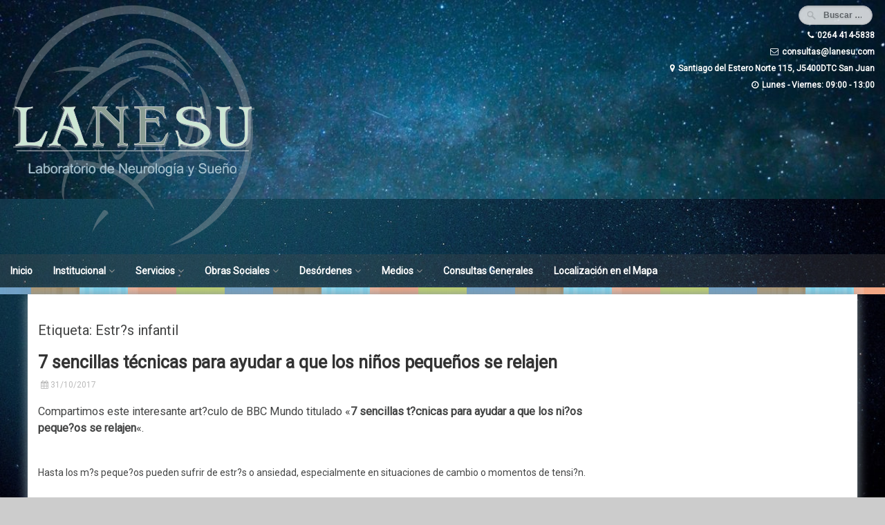

--- FILE ---
content_type: text/html; charset=UTF-8
request_url: https://lanesu.com/tag/estres-infantil/
body_size: 11867
content:
<!DOCTYPE html>
<html lang="es">
<head>
<meta charset="UTF-8">
<meta name="viewport" content="width=device-width, initial-scale=1">
<link rel="profile" href="http://gmpg.org/xfn/11">
<link rel="pingback" href="https://lanesu.com/xmlrpc.php">

<title>Estr?s infantil &#8211; LaNeSu &#8211; Laboratorio de Neurología y Sueño</title>
<meta name='robots' content='max-image-preview:large' />
<link rel='dns-prefetch' href='//fonts.googleapis.com' />
<link rel="alternate" type="application/rss+xml" title="LaNeSu - Laboratorio de Neurología y Sueño &raquo; Feed" href="https://lanesu.com/feed/" />
<link rel="alternate" type="application/rss+xml" title="LaNeSu - Laboratorio de Neurología y Sueño &raquo; Feed de los comentarios" href="https://lanesu.com/comments/feed/" />
<link rel="alternate" type="application/rss+xml" title="LaNeSu - Laboratorio de Neurología y Sueño &raquo; Etiqueta Estr?s infantil del feed" href="https://lanesu.com/tag/estres-infantil/feed/" />
<script type="text/javascript">
/* <![CDATA[ */
window._wpemojiSettings = {"baseUrl":"https:\/\/s.w.org\/images\/core\/emoji\/14.0.0\/72x72\/","ext":".png","svgUrl":"https:\/\/s.w.org\/images\/core\/emoji\/14.0.0\/svg\/","svgExt":".svg","source":{"concatemoji":"https:\/\/lanesu.com\/wp-includes\/js\/wp-emoji-release.min.js?ver=6.4.2"}};
/*! This file is auto-generated */
!function(i,n){var o,s,e;function c(e){try{var t={supportTests:e,timestamp:(new Date).valueOf()};sessionStorage.setItem(o,JSON.stringify(t))}catch(e){}}function p(e,t,n){e.clearRect(0,0,e.canvas.width,e.canvas.height),e.fillText(t,0,0);var t=new Uint32Array(e.getImageData(0,0,e.canvas.width,e.canvas.height).data),r=(e.clearRect(0,0,e.canvas.width,e.canvas.height),e.fillText(n,0,0),new Uint32Array(e.getImageData(0,0,e.canvas.width,e.canvas.height).data));return t.every(function(e,t){return e===r[t]})}function u(e,t,n){switch(t){case"flag":return n(e,"\ud83c\udff3\ufe0f\u200d\u26a7\ufe0f","\ud83c\udff3\ufe0f\u200b\u26a7\ufe0f")?!1:!n(e,"\ud83c\uddfa\ud83c\uddf3","\ud83c\uddfa\u200b\ud83c\uddf3")&&!n(e,"\ud83c\udff4\udb40\udc67\udb40\udc62\udb40\udc65\udb40\udc6e\udb40\udc67\udb40\udc7f","\ud83c\udff4\u200b\udb40\udc67\u200b\udb40\udc62\u200b\udb40\udc65\u200b\udb40\udc6e\u200b\udb40\udc67\u200b\udb40\udc7f");case"emoji":return!n(e,"\ud83e\udef1\ud83c\udffb\u200d\ud83e\udef2\ud83c\udfff","\ud83e\udef1\ud83c\udffb\u200b\ud83e\udef2\ud83c\udfff")}return!1}function f(e,t,n){var r="undefined"!=typeof WorkerGlobalScope&&self instanceof WorkerGlobalScope?new OffscreenCanvas(300,150):i.createElement("canvas"),a=r.getContext("2d",{willReadFrequently:!0}),o=(a.textBaseline="top",a.font="600 32px Arial",{});return e.forEach(function(e){o[e]=t(a,e,n)}),o}function t(e){var t=i.createElement("script");t.src=e,t.defer=!0,i.head.appendChild(t)}"undefined"!=typeof Promise&&(o="wpEmojiSettingsSupports",s=["flag","emoji"],n.supports={everything:!0,everythingExceptFlag:!0},e=new Promise(function(e){i.addEventListener("DOMContentLoaded",e,{once:!0})}),new Promise(function(t){var n=function(){try{var e=JSON.parse(sessionStorage.getItem(o));if("object"==typeof e&&"number"==typeof e.timestamp&&(new Date).valueOf()<e.timestamp+604800&&"object"==typeof e.supportTests)return e.supportTests}catch(e){}return null}();if(!n){if("undefined"!=typeof Worker&&"undefined"!=typeof OffscreenCanvas&&"undefined"!=typeof URL&&URL.createObjectURL&&"undefined"!=typeof Blob)try{var e="postMessage("+f.toString()+"("+[JSON.stringify(s),u.toString(),p.toString()].join(",")+"));",r=new Blob([e],{type:"text/javascript"}),a=new Worker(URL.createObjectURL(r),{name:"wpTestEmojiSupports"});return void(a.onmessage=function(e){c(n=e.data),a.terminate(),t(n)})}catch(e){}c(n=f(s,u,p))}t(n)}).then(function(e){for(var t in e)n.supports[t]=e[t],n.supports.everything=n.supports.everything&&n.supports[t],"flag"!==t&&(n.supports.everythingExceptFlag=n.supports.everythingExceptFlag&&n.supports[t]);n.supports.everythingExceptFlag=n.supports.everythingExceptFlag&&!n.supports.flag,n.DOMReady=!1,n.readyCallback=function(){n.DOMReady=!0}}).then(function(){return e}).then(function(){var e;n.supports.everything||(n.readyCallback(),(e=n.source||{}).concatemoji?t(e.concatemoji):e.wpemoji&&e.twemoji&&(t(e.twemoji),t(e.wpemoji)))}))}((window,document),window._wpemojiSettings);
/* ]]> */
</script>
<style id='wp-emoji-styles-inline-css' type='text/css'>

	img.wp-smiley, img.emoji {
		display: inline !important;
		border: none !important;
		box-shadow: none !important;
		height: 1em !important;
		width: 1em !important;
		margin: 0 0.07em !important;
		vertical-align: -0.1em !important;
		background: none !important;
		padding: 0 !important;
	}
</style>
<link rel='stylesheet' id='wp-block-library-css' href='https://lanesu.com/wp-includes/css/dist/block-library/style.min.css?ver=6.4.2' type='text/css' media='all' />
<style id='classic-theme-styles-inline-css' type='text/css'>
/*! This file is auto-generated */
.wp-block-button__link{color:#fff;background-color:#32373c;border-radius:9999px;box-shadow:none;text-decoration:none;padding:calc(.667em + 2px) calc(1.333em + 2px);font-size:1.125em}.wp-block-file__button{background:#32373c;color:#fff;text-decoration:none}
</style>
<style id='global-styles-inline-css' type='text/css'>
body{--wp--preset--color--black: #000000;--wp--preset--color--cyan-bluish-gray: #abb8c3;--wp--preset--color--white: #ffffff;--wp--preset--color--pale-pink: #f78da7;--wp--preset--color--vivid-red: #cf2e2e;--wp--preset--color--luminous-vivid-orange: #ff6900;--wp--preset--color--luminous-vivid-amber: #fcb900;--wp--preset--color--light-green-cyan: #7bdcb5;--wp--preset--color--vivid-green-cyan: #00d084;--wp--preset--color--pale-cyan-blue: #8ed1fc;--wp--preset--color--vivid-cyan-blue: #0693e3;--wp--preset--color--vivid-purple: #9b51e0;--wp--preset--gradient--vivid-cyan-blue-to-vivid-purple: linear-gradient(135deg,rgba(6,147,227,1) 0%,rgb(155,81,224) 100%);--wp--preset--gradient--light-green-cyan-to-vivid-green-cyan: linear-gradient(135deg,rgb(122,220,180) 0%,rgb(0,208,130) 100%);--wp--preset--gradient--luminous-vivid-amber-to-luminous-vivid-orange: linear-gradient(135deg,rgba(252,185,0,1) 0%,rgba(255,105,0,1) 100%);--wp--preset--gradient--luminous-vivid-orange-to-vivid-red: linear-gradient(135deg,rgba(255,105,0,1) 0%,rgb(207,46,46) 100%);--wp--preset--gradient--very-light-gray-to-cyan-bluish-gray: linear-gradient(135deg,rgb(238,238,238) 0%,rgb(169,184,195) 100%);--wp--preset--gradient--cool-to-warm-spectrum: linear-gradient(135deg,rgb(74,234,220) 0%,rgb(151,120,209) 20%,rgb(207,42,186) 40%,rgb(238,44,130) 60%,rgb(251,105,98) 80%,rgb(254,248,76) 100%);--wp--preset--gradient--blush-light-purple: linear-gradient(135deg,rgb(255,206,236) 0%,rgb(152,150,240) 100%);--wp--preset--gradient--blush-bordeaux: linear-gradient(135deg,rgb(254,205,165) 0%,rgb(254,45,45) 50%,rgb(107,0,62) 100%);--wp--preset--gradient--luminous-dusk: linear-gradient(135deg,rgb(255,203,112) 0%,rgb(199,81,192) 50%,rgb(65,88,208) 100%);--wp--preset--gradient--pale-ocean: linear-gradient(135deg,rgb(255,245,203) 0%,rgb(182,227,212) 50%,rgb(51,167,181) 100%);--wp--preset--gradient--electric-grass: linear-gradient(135deg,rgb(202,248,128) 0%,rgb(113,206,126) 100%);--wp--preset--gradient--midnight: linear-gradient(135deg,rgb(2,3,129) 0%,rgb(40,116,252) 100%);--wp--preset--font-size--small: 13px;--wp--preset--font-size--medium: 20px;--wp--preset--font-size--large: 36px;--wp--preset--font-size--x-large: 42px;--wp--preset--spacing--20: 0.44rem;--wp--preset--spacing--30: 0.67rem;--wp--preset--spacing--40: 1rem;--wp--preset--spacing--50: 1.5rem;--wp--preset--spacing--60: 2.25rem;--wp--preset--spacing--70: 3.38rem;--wp--preset--spacing--80: 5.06rem;--wp--preset--shadow--natural: 6px 6px 9px rgba(0, 0, 0, 0.2);--wp--preset--shadow--deep: 12px 12px 50px rgba(0, 0, 0, 0.4);--wp--preset--shadow--sharp: 6px 6px 0px rgba(0, 0, 0, 0.2);--wp--preset--shadow--outlined: 6px 6px 0px -3px rgba(255, 255, 255, 1), 6px 6px rgba(0, 0, 0, 1);--wp--preset--shadow--crisp: 6px 6px 0px rgba(0, 0, 0, 1);}:where(.is-layout-flex){gap: 0.5em;}:where(.is-layout-grid){gap: 0.5em;}body .is-layout-flow > .alignleft{float: left;margin-inline-start: 0;margin-inline-end: 2em;}body .is-layout-flow > .alignright{float: right;margin-inline-start: 2em;margin-inline-end: 0;}body .is-layout-flow > .aligncenter{margin-left: auto !important;margin-right: auto !important;}body .is-layout-constrained > .alignleft{float: left;margin-inline-start: 0;margin-inline-end: 2em;}body .is-layout-constrained > .alignright{float: right;margin-inline-start: 2em;margin-inline-end: 0;}body .is-layout-constrained > .aligncenter{margin-left: auto !important;margin-right: auto !important;}body .is-layout-constrained > :where(:not(.alignleft):not(.alignright):not(.alignfull)){max-width: var(--wp--style--global--content-size);margin-left: auto !important;margin-right: auto !important;}body .is-layout-constrained > .alignwide{max-width: var(--wp--style--global--wide-size);}body .is-layout-flex{display: flex;}body .is-layout-flex{flex-wrap: wrap;align-items: center;}body .is-layout-flex > *{margin: 0;}body .is-layout-grid{display: grid;}body .is-layout-grid > *{margin: 0;}:where(.wp-block-columns.is-layout-flex){gap: 2em;}:where(.wp-block-columns.is-layout-grid){gap: 2em;}:where(.wp-block-post-template.is-layout-flex){gap: 1.25em;}:where(.wp-block-post-template.is-layout-grid){gap: 1.25em;}.has-black-color{color: var(--wp--preset--color--black) !important;}.has-cyan-bluish-gray-color{color: var(--wp--preset--color--cyan-bluish-gray) !important;}.has-white-color{color: var(--wp--preset--color--white) !important;}.has-pale-pink-color{color: var(--wp--preset--color--pale-pink) !important;}.has-vivid-red-color{color: var(--wp--preset--color--vivid-red) !important;}.has-luminous-vivid-orange-color{color: var(--wp--preset--color--luminous-vivid-orange) !important;}.has-luminous-vivid-amber-color{color: var(--wp--preset--color--luminous-vivid-amber) !important;}.has-light-green-cyan-color{color: var(--wp--preset--color--light-green-cyan) !important;}.has-vivid-green-cyan-color{color: var(--wp--preset--color--vivid-green-cyan) !important;}.has-pale-cyan-blue-color{color: var(--wp--preset--color--pale-cyan-blue) !important;}.has-vivid-cyan-blue-color{color: var(--wp--preset--color--vivid-cyan-blue) !important;}.has-vivid-purple-color{color: var(--wp--preset--color--vivid-purple) !important;}.has-black-background-color{background-color: var(--wp--preset--color--black) !important;}.has-cyan-bluish-gray-background-color{background-color: var(--wp--preset--color--cyan-bluish-gray) !important;}.has-white-background-color{background-color: var(--wp--preset--color--white) !important;}.has-pale-pink-background-color{background-color: var(--wp--preset--color--pale-pink) !important;}.has-vivid-red-background-color{background-color: var(--wp--preset--color--vivid-red) !important;}.has-luminous-vivid-orange-background-color{background-color: var(--wp--preset--color--luminous-vivid-orange) !important;}.has-luminous-vivid-amber-background-color{background-color: var(--wp--preset--color--luminous-vivid-amber) !important;}.has-light-green-cyan-background-color{background-color: var(--wp--preset--color--light-green-cyan) !important;}.has-vivid-green-cyan-background-color{background-color: var(--wp--preset--color--vivid-green-cyan) !important;}.has-pale-cyan-blue-background-color{background-color: var(--wp--preset--color--pale-cyan-blue) !important;}.has-vivid-cyan-blue-background-color{background-color: var(--wp--preset--color--vivid-cyan-blue) !important;}.has-vivid-purple-background-color{background-color: var(--wp--preset--color--vivid-purple) !important;}.has-black-border-color{border-color: var(--wp--preset--color--black) !important;}.has-cyan-bluish-gray-border-color{border-color: var(--wp--preset--color--cyan-bluish-gray) !important;}.has-white-border-color{border-color: var(--wp--preset--color--white) !important;}.has-pale-pink-border-color{border-color: var(--wp--preset--color--pale-pink) !important;}.has-vivid-red-border-color{border-color: var(--wp--preset--color--vivid-red) !important;}.has-luminous-vivid-orange-border-color{border-color: var(--wp--preset--color--luminous-vivid-orange) !important;}.has-luminous-vivid-amber-border-color{border-color: var(--wp--preset--color--luminous-vivid-amber) !important;}.has-light-green-cyan-border-color{border-color: var(--wp--preset--color--light-green-cyan) !important;}.has-vivid-green-cyan-border-color{border-color: var(--wp--preset--color--vivid-green-cyan) !important;}.has-pale-cyan-blue-border-color{border-color: var(--wp--preset--color--pale-cyan-blue) !important;}.has-vivid-cyan-blue-border-color{border-color: var(--wp--preset--color--vivid-cyan-blue) !important;}.has-vivid-purple-border-color{border-color: var(--wp--preset--color--vivid-purple) !important;}.has-vivid-cyan-blue-to-vivid-purple-gradient-background{background: var(--wp--preset--gradient--vivid-cyan-blue-to-vivid-purple) !important;}.has-light-green-cyan-to-vivid-green-cyan-gradient-background{background: var(--wp--preset--gradient--light-green-cyan-to-vivid-green-cyan) !important;}.has-luminous-vivid-amber-to-luminous-vivid-orange-gradient-background{background: var(--wp--preset--gradient--luminous-vivid-amber-to-luminous-vivid-orange) !important;}.has-luminous-vivid-orange-to-vivid-red-gradient-background{background: var(--wp--preset--gradient--luminous-vivid-orange-to-vivid-red) !important;}.has-very-light-gray-to-cyan-bluish-gray-gradient-background{background: var(--wp--preset--gradient--very-light-gray-to-cyan-bluish-gray) !important;}.has-cool-to-warm-spectrum-gradient-background{background: var(--wp--preset--gradient--cool-to-warm-spectrum) !important;}.has-blush-light-purple-gradient-background{background: var(--wp--preset--gradient--blush-light-purple) !important;}.has-blush-bordeaux-gradient-background{background: var(--wp--preset--gradient--blush-bordeaux) !important;}.has-luminous-dusk-gradient-background{background: var(--wp--preset--gradient--luminous-dusk) !important;}.has-pale-ocean-gradient-background{background: var(--wp--preset--gradient--pale-ocean) !important;}.has-electric-grass-gradient-background{background: var(--wp--preset--gradient--electric-grass) !important;}.has-midnight-gradient-background{background: var(--wp--preset--gradient--midnight) !important;}.has-small-font-size{font-size: var(--wp--preset--font-size--small) !important;}.has-medium-font-size{font-size: var(--wp--preset--font-size--medium) !important;}.has-large-font-size{font-size: var(--wp--preset--font-size--large) !important;}.has-x-large-font-size{font-size: var(--wp--preset--font-size--x-large) !important;}
.wp-block-navigation a:where(:not(.wp-element-button)){color: inherit;}
:where(.wp-block-post-template.is-layout-flex){gap: 1.25em;}:where(.wp-block-post-template.is-layout-grid){gap: 1.25em;}
:where(.wp-block-columns.is-layout-flex){gap: 2em;}:where(.wp-block-columns.is-layout-grid){gap: 2em;}
.wp-block-pullquote{font-size: 1.5em;line-height: 1.6;}
</style>
<link rel='stylesheet' id='the-wp-theme-style-css' href='https://lanesu.com/wp-content/themes/the-wp/style.css?ver=6.4.2' type='text/css' media='all' />
<link rel='stylesheet' id='font-awesome-css' href='https://lanesu.com/wp-content/themes/the-wp/font-awesome/css/font-awesome.min.css?ver=6.4.2' type='text/css' media='all' />
<link rel='stylesheet' id='the-wp-theme-google-fonts-css' href='//fonts.googleapis.com/css?family=Roboto&#038;subset=latin-ext&#038;ver=6.4.2' type='text/css' media='all' />
<link rel='stylesheet' id='the-wp-rippler-css-css' href='https://lanesu.com/wp-content/themes/the-wp/css/rippler.min.css?ver=6.4.2' type='text/css' media='all' />
<script type="text/javascript" src="https://lanesu.com/wp-includes/js/jquery/jquery.min.js?ver=3.7.1" id="jquery-core-js"></script>
<script type="text/javascript" src="https://lanesu.com/wp-includes/js/jquery/jquery-migrate.min.js?ver=3.4.1" id="jquery-migrate-js"></script>
<link rel="https://api.w.org/" href="https://lanesu.com/wp-json/" /><link rel="alternate" type="application/json" href="https://lanesu.com/wp-json/wp/v2/tags/324" /><link rel="EditURI" type="application/rsd+xml" title="RSD" href="https://lanesu.com/xmlrpc.php?rsd" />
<meta name="generator" content="WordPress 6.4.2" />
<style type="text/css">.site-content { background-color:; }header.site-header{background-image:url(https://lanesu.com/wp-content/uploads/2017/07/cropped-pexels-photo-27986-5.jpg);}.main-navigation { background-color: rgba(77,77,77,0.3); }
		.main-navigation.hover:hover { background-color: rgba(77,77,77,0.8)};
		.nav-foot{display:none;}header .site-description {color:##FFF;}
			.footer-contact-info .cp, .footer-contact-info .cm, .footer-contact-info .ca {
				color:#ffffff;
			}#footer-menu a {color:#ffffff;}.more-link, .site-main #nav-below a {background: #333333;}
							.more-link:hover, .site-main #nav-below a:hover {background-color:#515151;}<!-- The WP custom CSS: --></style><style type="text/css" id="custom-background-css">
body.custom-background { background-image: url("https://lanesu.com/wp-content/uploads/2017/07/pexels-photo-27117.jpg"); background-position: left top; background-size: auto; background-repeat: repeat; background-attachment: scroll; }
</style>
	<link rel="icon" href="https://lanesu.com/wp-content/uploads/2017/02/cropped-logo-LANESU-32x32.jpg" sizes="32x32" />
<link rel="icon" href="https://lanesu.com/wp-content/uploads/2017/02/cropped-logo-LANESU-192x192.jpg" sizes="192x192" />
<link rel="apple-touch-icon" href="https://lanesu.com/wp-content/uploads/2017/02/cropped-logo-LANESU-180x180.jpg" />
<meta name="msapplication-TileImage" content="https://lanesu.com/wp-content/uploads/2017/02/cropped-logo-LANESU-270x270.jpg" />
		<style type="text/css" id="wp-custom-css">
			.page-id-41 #secondary {
  display: none;
}
.page-id-1329 #secondary {
  display: none;
}

.page-id-41 #primary {
  margin-left: auto !important;
  margin-right: auto !important;
  text-align: center !important;
  max-width: 100% !important;
  width: 100% !important;
}

.page-id-1329 #primary {
  margin-left: auto !important;
  margin-right: auto !important;
  text-align: center !important;
  max-width: 100% !important;
  width: 100% !important;
}

		</style>
		</head>

<body class="archive tag tag-estres-infantil tag-324 custom-background group-blog">
<a class="skip-link screen-reader-text" href="#content">Ir al contenido</a>



	    
	<header id="masthead" class="site-header" role="banner">
		<div class="site-branding">
                    <div class="header-logo-image">
                <a href="https://lanesu.com/" title="LaNeSu &#8211; Laboratorio de Neurología y Sueño" rel="home">
                <img src="http://lanesu.com/wp-content/uploads/2017/07/logo2.png" alt="LaNeSu &#8211; Laboratorio de Neurología y Sueño">
                </a>
            </div><!-- #header-logo-image -->
                    <div class="header-search">
            	<form role="search" method="get" class="search-form" action="https://lanesu.com/" autocomplete='off'>
	<input type="text" class="search-field" placeholder="Buscar &hellip;" value="" name="s" />
	<input type="submit" class="search-submit" value="Buscar" title="Buscar" />
</form>
<div class="clear"></div>            	<div class="header-description">
                	<div class="cp"><i class="fa fa-phone"></i>0264 414-5838</div><div class="cm"><i class="fa fa-envelope-o"></i>consultas@lanesu.com</div><div class="ca"><i class="fa fa-map-marker"></i>Santiago del Estero Norte 115, J5400DTC San Juan</div><div class="ch"><i class="fa fa-clock-o"></i>Lunes - Viernes: 09:00 - 13:00</div>                </div>
            </div>    
            <div class="clear"></div>
		</div><!-- .site-branding -->
        <nav id="site-navigation" class="main-navigation position-default fixed" role="navigation">
        <div class="menu-main-menu-container"><ul id="menu-main-menu" class="primary-menu"><li id="menu-item-47" class="menu-item menu-item-type-post_type menu-item-object-page menu-item-home menu-item-47"><a href="https://lanesu.com/">Inicio</a></li>
<li id="menu-item-81" class="menu-item menu-item-type-custom menu-item-object-custom menu-item-has-children menu-item-81"><a>Institucional</a>
<ul class="sub-menu">
	<li id="menu-item-82" class="menu-item menu-item-type-post_type menu-item-object-page menu-item-82"><a href="https://lanesu.com/objetivos/">Objetivos</a></li>
	<li id="menu-item-83" class="menu-item menu-item-type-post_type menu-item-object-page menu-item-83"><a href="https://lanesu.com/resena-historica/">Historia</a></li>
	<li id="menu-item-529" class="menu-item menu-item-type-post_type menu-item-object-page menu-item-529"><a href="https://lanesu.com/profesionales/">Nuestros Profesionales</a></li>
	<li id="menu-item-2067" class="menu-item menu-item-type-post_type menu-item-object-page menu-item-2067"><a href="https://lanesu.com/acceso-privado/">Acceso Privado</a></li>
</ul>
</li>
<li id="menu-item-1753" class="menu-item menu-item-type-custom menu-item-object-custom menu-item-has-children menu-item-1753"><a href="http://1">Servicios</a>
<ul class="sub-menu">
	<li id="menu-item-1748" class="menu-item menu-item-type-post_type menu-item-object-page menu-item-1748"><a href="https://lanesu.com/medicina-del-sueno/">Medicina de Sueño</a></li>
	<li id="menu-item-1750" class="menu-item menu-item-type-post_type menu-item-object-page menu-item-1750"><a href="https://lanesu.com/neurofisiologia/">Neurofisiología</a></li>
	<li id="menu-item-1751" class="menu-item menu-item-type-post_type menu-item-object-page menu-item-1751"><a href="https://lanesu.com/neurologia-clinica/">Neurología Clínica</a></li>
	<li id="menu-item-1749" class="menu-item menu-item-type-post_type menu-item-object-page menu-item-1749"><a href="https://lanesu.com/medicina-laboral/">Medicina Laboral</a></li>
	<li id="menu-item-1397" class="menu-item menu-item-type-post_type menu-item-object-page menu-item-1397"><a href="https://lanesu.com/consultorios-en-alquiler/">Consultorios en Alquiler</a></li>
</ul>
</li>
<li id="menu-item-1736" class="menu-item menu-item-type-custom menu-item-object-custom menu-item-has-children menu-item-1736"><a>Obras Sociales</a>
<ul class="sub-menu">
	<li id="menu-item-1334" class="menu-item menu-item-type-post_type menu-item-object-page menu-item-1334"><a href="https://lanesu.com/obras-sociales/">Obras Sociales</a></li>
	<li id="menu-item-1392" class="menu-item menu-item-type-post_type menu-item-object-page menu-item-1392"><a href="https://lanesu.com/centros-de-confianza/">Centros De Confianza</a></li>
</ul>
</li>
<li id="menu-item-545" class="menu-item menu-item-type-post_type menu-item-object-page menu-item-has-children menu-item-545"><a href="https://lanesu.com/desordenes/">Desórdenes</a>
<ul class="sub-menu">
	<li id="menu-item-1375" class="menu-item menu-item-type-post_type menu-item-object-page menu-item-1375"><a href="https://lanesu.com/historia-del-sueno/">Historia del Sueño</a></li>
	<li id="menu-item-1379" class="menu-item menu-item-type-post_type menu-item-object-page menu-item-1379"><a href="https://lanesu.com/caracteristicas-del-sueno/">Características del Sueño</a></li>
	<li id="menu-item-1383" class="menu-item menu-item-type-post_type menu-item-object-page menu-item-1383"><a href="https://lanesu.com/trastornos-del-sueno/">Trastornos del Sueño</a></li>
</ul>
</li>
<li id="menu-item-1737" class="menu-item menu-item-type-custom menu-item-object-custom menu-item-has-children menu-item-1737"><a>Medios</a>
<ul class="sub-menu">
	<li id="menu-item-487" class="menu-item menu-item-type-post_type menu-item-object-page menu-item-487"><a href="https://lanesu.com/difusion/">Difusión</a></li>
	<li id="menu-item-206" class="menu-item menu-item-type-post_type menu-item-object-page current_page_parent menu-item-206"><a href="https://lanesu.com/blog/">Blog</a></li>
	<li id="menu-item-1471" class="menu-item menu-item-type-post_type menu-item-object-page menu-item-1471"><a href="https://lanesu.com/programa-de-youtube-red-vital/">Programa de Youtube Red Vital</a></li>
	<li id="menu-item-1735" class="menu-item menu-item-type-post_type menu-item-object-page menu-item-1735"><a href="https://lanesu.com/diplomatura-transdiciplina-pnie/">Diplomatura Transdiciplina PINE</a></li>
	<li id="menu-item-1467" class="menu-item menu-item-type-post_type menu-item-object-page menu-item-1467"><a href="https://lanesu.com/participaciones-en-television/">Otras Participaciones</a></li>
</ul>
</li>
<li id="menu-item-2289" class="menu-item menu-item-type-post_type menu-item-object-page menu-item-2289"><a href="https://lanesu.com/consultas-generales/">Consultas Generales</a></li>
<li id="menu-item-69" class="menu-item menu-item-type-post_type menu-item-object-page menu-item-69"><a href="https://lanesu.com/contacto/localizacion-en-el-mapa/">Localización en el Mapa</a></li>
</ul></div>        <div class="clear"></div>
    </nav><!-- #site-navigation -->
	</header><!-- #masthead -->

    <!-- Responsive Menu -->
        <div class="responsive-menu-bar open-responsive-menu"><i class="fa fa-bars"></i> <span>Menú</span></div>
    <div id="responsive-menu">
        <div class="menu-close-bar open-responsive-menu"><i class="fa fa-times"></i> Cerrar</div>
    </div>
	<div class="clear"></div>
        <div class="nav-foot"></div>
<div id="page" class="hfeed site"><div id="content" class="site-content">
	<div id="primary" class="content-area">
		<main id="main" class="site-main" role="main">

		
			<header class="page-header">
				<h1 class="page-title">Etiqueta: Estr?s infantil</h1>			</header><!-- .page-header -->

						
				
<article id="post-1880" class="post-1880 post type-post status-publish format-standard hentry category-blog tag-estres-infantil tag-familia tag-mindfulness tag-psicologico">
	 

	<header class="entry-header">
		<h1 class="entry-title"><a href="https://lanesu.com/2017/10/31/7-sencillas-tecnicas-para-ayudar-a-que-los-ninos-pequenos-se-relajen/" rel="bookmark">7 sencillas técnicas para ayudar a que los niños pequeños se relajen</a></h1>
				<div class="entry-meta">
			<span class="posted-on"><i class="fa fa-calendar"></i> <a href="https://lanesu.com/2017/10/31/7-sencillas-tecnicas-para-ayudar-a-que-los-ninos-pequenos-se-relajen/" rel="bookmark"><time class="entry-date published" datetime="2017-10-31T17:57:18-03:00">31/10/2017</time><time class="updated" datetime="2020-11-18T16:35:29-03:00">18/11/2020</time></a></span>		</div><!-- .entry-meta -->
			</header><!-- .entry-header -->

	<div class="entry-content">
		<h3>Compartimos este interesante art?culo de BBC Mundo titulado «<strong>7 sencillas t?cnicas para ayudar a que los ni?os peque?os se relajen</strong>«.</h3>
<p>&nbsp;</p>
<p class="story-body__introduction">Hasta los m?s peque?os pueden sufrir de estr?s o ansiedad, especialmente en situaciones de cambio o momentos de tensi?n.</p>
<p>Afortunadamente, hay muchas cosas sencillas que padres, familiares o sus amigos pueden hacer con ellos para ayudarles a calmarse y recuperar la tranquilidad.</p>
<p>Adem?s, ser <strong>capaz de reconocer y lidiar con la ansiedad</strong> es una valiosa habilidad.</p>
<p>Prueba estas sencillas t?cnicas y descubran cu?l te funciona mejor.</p>
<h2 class="story-body__crosshead">1. Usa la mente.</h2>
<p>&nbsp;</p>
<p>Toma un alimento peque?o (como una pasa o una galleta) y p?dele al ni?o que lo examine con atenci?n: que lo mire, lo huela, que se lo ponga y la boca y vea c?mo se siente, a qu? sabe, c?mo suena, como si nunca antes lo hubiera probado.</p>
<p><strong>?Por qu? funciona?</strong></p>
<p>La pr?ctica conocida como <strong><i>mindfulness</i></strong><strong> se basa en «estar en el momento»</strong> y enfocarse completamente en lo que est?s haciendo en ese momento, en usar todos los sentidos para experimentarlo.</p>
<p>Eso puede plantear un reto para los m?s peque?os, pero algunos ejercicios simples pueden ser de gran ayuda y ayudarles a aprender a hacer una pausa y pensar antes de reaccionar.</p>
<h2 class="story-body__crosshead">2. Risas, risas y m?s risas.</h2>
<p>&nbsp;</p>
<p>Mirar junto a tu hijo un programa que le gusta, contarse chistes o hacerse caras graciosas puede ser una gran forma de relajarse y manejar los nervios.</p>
<p><strong>?Por qu? funciona?</strong></p>
<p>La risa ayuda a <strong>reducir las hormonas del estr?s</strong> y a relajar los m?sculos.</p>
<h2 class="story-body__crosshead">3. Respira profundo.</h2>
<p>&nbsp;</p>
<p>Alienta a tu hijo a que respire profundo, retenga el aire y luego exhale lentamente. Para ayudarle, te puedes poner de ejemplo, pero hay que encontrar <strong>un ritmo que le sea confortable</strong>. Y continuar respirando hasta que est? m?s calmado.</p>
<p><strong>?Por qu? funciona?</strong></p>
<p>Unas pocas respiraciones profundas bastan para ayudar a reducir el ritmo card?aco del ni?o y ayudarle a sentirse en control.</p>
<h2 class="story-body__crosshead">4. A estirarse.</h2>
<p>&nbsp;</p>
<p>Estiren los brazos por encima de la cabeza, p?rense en la punta de los pies y traten de hacerse tan altos como sea posible… y luego dejen los brazos caer.</p>
<p><strong>?Por qu? funciona?</strong></p>
<p>Al estirar los m?sculos se reduce la tensi?n. As? que tambi?n puedes ense?arles a los ni?os a <strong>estirarse como los gatos</strong> o jugar a tratar de alcanzar las estrellas.</p>
<h2 class="story-body__crosshead">5. En las nubes.</h2>
<p>&nbsp;</p>
<p>Qu?dense tan quietos como sea posible y juntos miren las nubes pasar. P?dele que <strong>identifique alguna forma entre las nubes</strong>. ?Es eso un conejo? ?Puede ver al viejito con barba?</p>
<p><strong>?Por qu? funciona?</strong></p>
<p>Esta sencilla t?cnica alienta a relajarse y dejar de pensar en otras cosas. Puedes combinarlo con respiraciones profundas para que tu hijo se relaje todav?a m?s.</p>
<h2 class="story-body__crosshead">6. Que la m?sica los atrape.</h2>
<p>&nbsp;</p>
<p>P?nganse c?modos y escuchen juntos algo de m?sica relajante. La <strong>m?sica cl?sica</strong> y la instrumental son excelentes opciones. Pero esas s?lo son dos de muchas alternativas.</p>
<p><strong>?Por qu? funciona?</strong></p>
<p>Nada como la m?sica relajante para combatir el estr?s, a cualquier edad.</p>
<h2 class="story-body__crosshead">7. Color y garabatos.</h2>
<p>&nbsp;</p>
<p>Pongan manos a la obra con papeles y crayones y ?a dibujar hasta que no puedan m?s!</p>
<p><strong>?Por qu? funciona?</strong></p>
<p>Hacer garabatos puede ayudar a reducir estr?s porque <strong>le da un respiro a</strong><strong>l</strong><strong> cerebro</strong>. Y tambi?n puede estimular la creatividad.</p>
<p>&nbsp;</p>
<p><strong>Fuente: </strong><a href="http://www.bbc.com/mundo/noticias-41793911" target="_blank" rel="noopener noreferrer">www.bbc.com/mundo</a></p>

			</div><!-- .entry-content -->

	<footer class="entry-footer">
		<span class="cat-links"><i class="fa fa-folder"></i> <a href="https://lanesu.com/category/blog/" rel="category tag">Blog</a></span><span class="tags-links"><i class="fa fa-tags"></i> <a href="https://lanesu.com/tag/estres-infantil/" rel="tag">Estr?s infantil</a>, <a href="https://lanesu.com/tag/familia/" rel="tag">familia</a>, <a href="https://lanesu.com/tag/mindfulness/" rel="tag">Mindfulness</a>, <a href="https://lanesu.com/tag/psicologico/" rel="tag">psicol?gico</a></span>	</footer><!-- .entry-footer -->
</article><!-- #post-## -->
			
				
<article id="post-1844" class="post-1844 post type-post status-publish format-image hentry category-blog tag-268 tag-actualizacion tag-aprendizaje tag-cerebro tag-diplomatura tag-estres tag-estres-infantil tag-familia tag-pnie tag-psiconeuroinmunoendocrinologia post_format-post-format-image">
	 

	<header class="entry-header">
		<h1 class="entry-title"><a href="https://lanesu.com/2017/08/25/diplomatura-pnie-curso-iii/" rel="bookmark">DIPLOMATURA PNIE &#8211; CURSO III</a></h1>
				<div class="entry-meta">
			<span class="posted-on"><i class="fa fa-calendar"></i> <a href="https://lanesu.com/2017/08/25/diplomatura-pnie-curso-iii/" rel="bookmark"><time class="entry-date published" datetime="2017-08-25T18:37:14-03:00">25/08/2017</time><time class="updated" datetime="2017-08-25T18:48:51-03:00">25/08/2017</time></a></span>		</div><!-- .entry-meta -->
			</header><!-- .entry-header -->

	<div class="entry-content">
		<p><a href="https://lanesu.com/wp-content/uploads/2017/08/CURSO-III-MODULO-I-2.jpeg"><img fetchpriority="high" decoding="async" class=" wp-image-1846 aligncenter" src="https://lanesu.com/wp-content/uploads/2017/08/CURSO-III-MODULO-I-2-219x300.jpeg" alt="" width="603" height="826" srcset="https://lanesu.com/wp-content/uploads/2017/08/CURSO-III-MODULO-I-2-219x300.jpeg 219w, https://lanesu.com/wp-content/uploads/2017/08/CURSO-III-MODULO-I-2-768x1053.jpeg 768w, https://lanesu.com/wp-content/uploads/2017/08/CURSO-III-MODULO-I-2-747x1024.jpeg 747w, https://lanesu.com/wp-content/uploads/2017/08/CURSO-III-MODULO-I-2.jpeg 934w" sizes="(max-width: 603px) 100vw, 603px" /></a></p>

			</div><!-- .entry-content -->

	<footer class="entry-footer">
		<span class="cat-links"><i class="fa fa-folder"></i> <a href="https://lanesu.com/category/blog/" rel="category tag">Blog</a></span><span class="tags-links"><i class="fa fa-tags"></i> <a href="https://lanesu.com/tag/2017/" rel="tag">2017</a>, <a href="https://lanesu.com/tag/actualizacion/" rel="tag">actualizaci?n</a>, <a href="https://lanesu.com/tag/aprendizaje/" rel="tag">aprendizaje</a>, <a href="https://lanesu.com/tag/cerebro/" rel="tag">cerebro</a>, <a href="https://lanesu.com/tag/diplomatura/" rel="tag">Diplomatura</a>, <a href="https://lanesu.com/tag/estres/" rel="tag">estr?s</a>, <a href="https://lanesu.com/tag/estres-infantil/" rel="tag">Estr?s infantil</a>, <a href="https://lanesu.com/tag/familia/" rel="tag">familia</a>, <a href="https://lanesu.com/tag/pnie/" rel="tag">PNIE</a>, <a href="https://lanesu.com/tag/psiconeuroinmunoendocrinologia/" rel="tag">PsicoNeuroInmunoEndocrinolog?a</a></span>	</footer><!-- .entry-footer -->
</article><!-- #post-## -->
			
			
		
		</main><!-- #main -->
	</div><!-- #primary -->


<div id="secondary" class="widget-area" role="complementary">
	</div><!-- #secondary -->
</div><!-- #content -->
	<footer id="colophon" class="site-footer" role="contentinfo">
    	<!--footer widgets-->
        <div class="widgets">
        	<!-- Full width widget -->
        	            <!-- Side by side widgets -->
            <div class="wrap">
                                                    <div class="footer-right"><aside id="block-3" class="widget widget_block"><!--Start of Tawk.to Script-->
<script type="text/javascript">
var Tawk_API=Tawk_API||{}, Tawk_LoadStart=new Date();
(function(){
var s1=document.createElement("script"),s0=document.getElementsByTagName("script")[0];
s1.async=true;
s1.src='https://embed.tawk.to/5fb5b113a1d54c18d8eb0be8/default';
s1.charset='UTF-8';
s1.setAttribute('crossorigin','*');
s0.parentNode.insertBefore(s1,s0);
})();
</script>
<!--End of Tawk.to Script--></aside></div>
                        </div>
        </div>
        
        <!-- .... -->
        <div class="footer-contact-info">
        	<div class="cp"><i class="fa fa-phone"></i>0264 414-5838</div><div class="cm"><i class="fa fa-envelope-o"></i>consultas@lanesu.com</div><div class="ca"><i class="fa fa-map-marker"></i>Santiago del Estero Norte 115, J5400DTC San Juan</div><div class="ch"><i class="fa fa-clock-o"></i>Lunes - Viernes: 09:00 - 13:00</div>                    </div><!-- .footer-contact-info -->
        <div class="clear"></div>
        <!-- .... -->
        <div class="footer-page ">
                
        <!-- .... -->
                <div id="footer-menu"></div>
                
        </div><!-- .footer-page -->
        <div class="clear"></div>
        
        <!-- .... -->
		<div class="site-info">
        	<p>Copyright © 2023 LaNeSu – Laboratorio de Neurología y Sueño</p>
        				Creado con WordPress			<span class="sep"> &amp; </span>
			<strong>The WP</strong> Theme por <strong><a target="_self" href="http://ceewp.com/">ceewp.com</a></strong>.		</div><!-- .site-info -->
	</footer><!-- #colophon -->
    
    <div id="back_top"><i class="fa fa-angle-up"></i></div><!-- Close DIV: id="page" class="hfeed site" -->
</div><!-- #page -->
<script type="text/javascript" src="https://lanesu.com/wp-content/themes/the-wp/js/waypoints.js?ver=2.0.3" id="the-wp-theme-waypoint-js"></script>
<script type="text/javascript" src="https://lanesu.com/wp-content/themes/the-wp/js/jquery.counterup.min.js?ver=1.0" id="the-wp-theme-counter-up-js"></script>
<script type="text/javascript" src="https://lanesu.com/wp-content/themes/the-wp/js/jquery.fitvids.js?ver=1.0" id="the-wp-theme-fitvids-js"></script>
<script type="text/javascript" src="https://lanesu.com/wp-content/themes/the-wp/js/jquery.rippler.min.js?ver=0.1.1" id="the-wp-rippler-js"></script>
<script type="text/javascript" src="https://lanesu.com/wp-content/themes/the-wp/js/jquery.parallax.min.js?ver=1.1.3" id="the-wp-parallax-js"></script>
<script type="text/javascript" src="https://lanesu.com/wp-content/themes/the-wp/js/jquery.simple-text-rotator.min.js?ver=6.4.2" id="the-wp-simple-text-rotator-js"></script>
<script type="text/javascript" src="https://lanesu.com/wp-content/themes/the-wp/js/base.js?ver=6.4.2" id="the-wp-theme-base-js-js"></script>
</body>
</html>
<!-- *´¨)
     ¸.•´¸.•*´¨) ¸.•*¨)
     (¸.•´ (¸.•` ¤ Comet Cache is Fully Functional ¤ ´¨) -->

<!-- Cache File Version Salt:       n/a -->

<!-- Cache File URL:                https://lanesu.com/tag/estres-infantil/ -->
<!-- Cache File Path:               /cache/comet-cache/cache/https/lanesu-com/tag/estres-infantil.html -->

<!-- Cache File Generated Via:      HTTP request -->
<!-- Cache File Generated On:       Jan 3rd, 2026 @ 6:10 am UTC -->
<!-- Cache File Generated In:       0.13623 seconds -->

<!-- Cache File Expires On:         Jan 10th, 2026 @ 6:10 am UTC -->
<!-- Cache File Auto-Rebuild On:    Jan 10th, 2026 @ 6:10 am UTC -->

<!-- Loaded via Cache On:    Jan 6th, 2026 @ 3:33 pm UTC -->
<!-- Loaded via Cache In:    0.00125 seconds -->